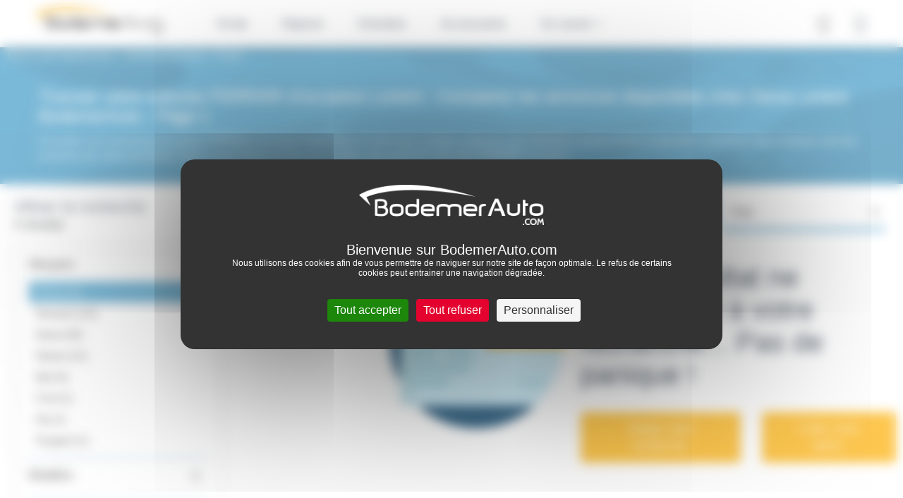

--- FILE ---
content_type: text/html; charset=UTF-8
request_url: https://dacia-lorient.bodemerauto.com/voitures-occasions/ferrari
body_size: 11706
content:

<!DOCTYPE html>
<html lang="fr">
    <head>
        <meta charset="UTF-8">
        <meta name="viewport" content="width=device-width, initial-scale=1, shrink-to-fit=no">

        <title>Voitures FERRARI d’occasion à Lorient : Comparez les annonces disponibles chez Dacia Lorient BodemerAuto - Page 1
</title>
                    <meta name="description" content="Consultez nos 0 annonces de voiture FERRARI d'occasion pour acheter &agrave; petit prix un v&eacute;hicule r&eacute;vis&eacute; en parfait &eacute;tat et b&eacute;n&eacute;ficier de nombreux services de notre concessionnaire auto certifi&eacute;, sp&eacute;cialiste de la vente de v&eacute;hicules FERRARI d'occasion &agrave; Lorient. - Page 1
" />
<meta name="keywords" />

                        
        
                

        
            <script>
        window.dataLayer = window.dataLayer || [];
        window.dataLayer.push({
            "type": "catalogue_view",
            "category": {
                "brand": "Ferrari",                                                                                                                                            }
        });
    </script>

        <!-- Google Tag Manager -->
        <script>(function(w,d,s,l,i){w[l]=w[l]||[];w[l].push({'gtm.start':
                    new Date().getTime(),event:'gtm.js'});var f=d.getElementsByTagName(s)[0],
                j=d.createElement(s),dl=l!='dataLayer'?'&l='+l:'';j.async=true;j.src=
                'https://www.googletagmanager.com/gtm.js?id='+i+dl;f.parentNode.insertBefore(j,f);
            })(window,document,'script','dataLayer','GTM-M4JJ543');</script>
        <!-- End Google Tag Manager -->


                    <link rel="stylesheet" href="/build/defaultConfig/app_default.css">
        
            <link rel="stylesheet" href="/build/defaultConfig/index-vehicle.css">

                
                    <link rel="icon" sizes="36x36" href="/build/images/favicons/dacia/Dacia_36x36.jpg" />
            <link rel="icon" sizes="48x48" href="/build/images/favicons/dacia/Dacia_48x48.jpg" />
            <link rel="icon" sizes="57x57" href="/build/images/favicons/dacia/Dacia_57x57.jpg" />
            <link rel="icon" sizes="60x60" href="/build/images/favicons/dacia/Dacia_60x60.jpg" />
            <link rel="icon" sizes="72x72" href="/build/images/favicons/dacia/Dacia_72x72.jpg" />
            <link rel="icon" type="image/jpg" href="/build/images/favicons/dacia/Dacia_76x76.jpg" sizes="76x76" />
            <link rel="icon" type="image/jpg" href="/build/images/favicons/dacia/Dacia_96x96.jpg" sizes="96x96" />
            <link rel="icon" type="image/jpg" href="/build/images/favicons/dacia/Dacia_114x114.jpg" sizes="114x114" />
            <link rel="icon" type="image/jpg" href="/build/images/favicons/dacia/Dacia_120x120.jpg" sizes="120x120" />
            <link rel="icon" type="image/jpg" href="/build/images/favicons/dacia/Dacia_144x144.jpg" sizes="144x144" />
            <link rel="icon" type="image/jpg" href="/build/images/favicons/dacia/Dacia_152x152.jpg" sizes="152x152" />
            <link rel="icon" type="image/jpg" href="/build/images/favicons/dacia/Dacia_180x180.jpg" sizes="180x180" />
            <link rel="icon" type="image/jpg" href="/build/images/favicons/dacia/Dacia_192x192.jpg" sizes="192x192" />
            <link rel="shortcut icon" href="/build/images/favicons/dacia/Dacia_192x192.ico">
        
        <link rel="preload" href="/build/defaultConfig/fonts/roboto-bold-webfont.woff2" as="font" crossorigin="anonymous" />
        <link rel="preload" href="/build/defaultConfig/fonts/roboto-bold-webfont.woff" as="font" crossorigin="anonymous" />
        <link rel="preload" href="/build/defaultConfig/fonts/roboto-light-webfont.woff2" as="font" crossorigin="anonymous" />
        <link rel="preload" href="/build/defaultConfig/fonts/roboto-light-webfont.woff" as="font" crossorigin="anonymous" />
        <link rel="preload" href="/build/defaultConfig/fonts/roboto-regular-webfont.woff2" as="font" crossorigin="anonymous" />
        <link rel="preload" href="/build/defaultConfig/fonts/roboto-regular-webfont.woff" as="font" crossorigin="anonymous" />
        <link rel="preload" href="/build/defaultConfig/fonts/ubuntu-bold-webfont.woff2" as="font" crossorigin="anonymous" />
        <link rel="preload" href="/build/defaultConfig/fonts/ubuntu-bold-webfont.woff" as="font" crossorigin="anonymous" />
        <!-- TrustBox script -->
        <script type="text/javascript" src="//widget.trustpilot.com/bootstrap/v5/tp.widget.bootstrap.min.js" async></script>
        <!-- End TrustBox script -->
        <script type="text/javascript" src="https://tarteaucitron.io/load.js?domain=bodemerauto.com&uuid=1e71e25d3802f9b70172e03caca0830c76198dd3"></script>

        <script type="text/javascript">
          tarteaucitron.services.hct = {
            "key": "hct",
            "type": "other",
            "name": "HCT",
            "needConsent": true,
            "readmoreLink": "https://net-helium.fr/hct-informations-sur-le-service",
            "uri": "https://net-helium.fr/hct-informations-sur-le-service",
            "cookies": [],
            "js": function () {
              "use strict";
              window.dataLayer = window.dataLayer || [];
              window.dataLayer.push({ 'gtm.start': new Date().getTime(), event: 'gtm.js' });
              tarteaucitron.addScript('https://www.googletagmanager.com/gtm.js?id=GTM-W4GH7PF');
            },
            "fallback": function () {
              "use strict";
              window.dataLayer = window.dataLayer || [];
              window.dataLayer.push({ 'gtm.start': new Date().getTime(), event: 'gtm.js' });
              tarteaucitron.addScript('https://www.googletagmanager.com/gtm.js?id=GTM-W4GH7PF');
            }
          };
          window.addEventListener('tac.root_available', function() {
            var rootElt = document.getElementById("tarteaucitronRoot");
            rootElt.addEventListener('click', function(e) {
              window.dataLayer = window.dataLayer || [];
              window.dataLayer.push({ 'event': 'consent' });
            });
          });
          (tarteaucitron.job = tarteaucitron.job || []).push('hct');

        </script>
        <!-- Facebook Pixel Code -->
        <script>
        !function(f,b,e,v,n,t,s)
        {if(f.fbq)return;n=f.fbq=function(){n.callMethod?
        n.callMethod.apply(n,arguments):n.queue.push(arguments)};
        if(!f._fbq)f._fbq=n;n.push=n;n.loaded=!0;n.version='2.0';
        n.queue=[];t=b.createElement(e);t.async=!0;
        t.src=v;s=b.getElementsByTagName(e)[0];
        s.parentNode.insertBefore(t,s)}(window,document,'script',
        'https://connect.facebook.net/en_US/fbevents.js');
        fbq('init', '846633575412761');
        fbq('track', 'PageView');
        </script>
        <noscript>
        <img height="1" width="1"
        src="https://www.facebook.com/tr?id=846633575412761&ev=PageView
        &noscript=1"/>
        </noscript>
        <!-- End Facebook Pixel Code -->
    </head>
    <body id="body">
        <!-- Google Tag Manager (noscript) -->
        <noscript><iframe src="https://www.googletagmanager.com/ns.html?id=GTM-M4JJ543"
                          height="0" width="0" style="display:none;visibility:hidden"></iframe></noscript>
        <!-- End Google Tag Manager (noscript) -->


        
            
    
                        <header id="header" class="header">
    <nav class="navbar navbar-expand-xl fixed-top">

        <button class="navbar-toggler" id="navbarToggler" type="button" data-toggle="collapse" data-target="#navbarCollapse" aria-controls="navbarCollapse" aria-expanded="false" aria-label="Toggle navigation">
            <div id="nav-icon">
                <span></span>
                <span></span>
                <span></span>
                <span></span>
            </div>
        </button>
        <div>
            <a class="navbar-brand" href="/" title="Accueil Bodemer Auto">
                <img src="/build/images/logos/logo-bodemer-header.png" alt="Bodemer Auto" class="img-fluid lazyload" width="182" />
            </a>
        </div>

                
        <a href="tel:0297876767" class="btn btn-primary d-block d-xl-none header-phone-mobile" id="btnHeaderPhoneMobile"><i class="icon-phone"></i></a>

        <div class="collapse navbar-collapse" id="navbarCollapse" >
            

    
    <ul class="navbar-nav">
        <li class="nav-item dropdown has-megamenu">
            <a class="nav-link dropdown-toggle hide-on-click-mobile link-active-for-desktop" href="/voitures-occasions" data-toggle="dropdown" data-custom-expanded="false">Achat</a>
            <div class="dropdown-menu megamenu">
                <div class="megamenu__container">
                    <div class="row">
                        <div class="col-xs-12 col-xl-3">
                            <div class="accordion" id="accordionMakers">
                                <div class="card">
                                    <div class="card-header" id="headingOne">
                                        <div class="mb-0 pl-0">
                                            <button class="btn btn-link btn-block text-left megamenu__achat__accordion__heading" type="button" data-toggle="collapse" data-target="#collapseOne" aria-expanded="false" aria-controls="collapseOne">Par marques</button>
                                        </div>
                                    </div>

                                    <div id="collapseOne" class="collapse" aria-labelledby="headingOne" data-parent="#accordionMakers">
                                        <div class="card-body megamenu__achat__accordion__body">
                                            <ul class="list-unstyled megamenu__achat__accordion__ul">
                                                                                                                                                                        <li class="megamenu__achat__accordion__li">
                                                                <a href="/voitures-occasions/dacia"
                                                                   class=""
                                                                   title="achat Dacia occasion">
                                                                    Dacia
                                                                </a>
                                                            </li>
                                                                                                                                                                                                                                <li class="megamenu__achat__accordion__li">
                                                                <a href="/voitures-occasions/renault"
                                                                   class=""
                                                                   title="achat Renault occasion">
                                                                    Renault
                                                                </a>
                                                            </li>
                                                                                                                                                                                                                                <li class="megamenu__achat__accordion__li">
                                                                <a href="/voitures-occasions/nissan"
                                                                   class=""
                                                                   title="achat Nissan occasion">
                                                                    Nissan
                                                                </a>
                                                            </li>
                                                                                                                                                                                                                                <li class="megamenu__achat__accordion__li">
                                                                <a href="/voitures-occasions/byd"
                                                                   class=""
                                                                   title="achat Byd occasion">
                                                                    Byd
                                                                </a>
                                                            </li>
                                                                                                                                                                                                                                <li class="megamenu__achat__accordion__li">
                                                                <a href="/voitures-occasions/peugeot"
                                                                   class=""
                                                                   title="achat Peugeot occasion">
                                                                    Peugeot
                                                                </a>
                                                            </li>
                                                                                                                                                                                                                                <li class="megamenu__achat__accordion__li">
                                                                <a href="/voitures-occasions/citroen"
                                                                   class=""
                                                                   title="achat Citroën occasion">
                                                                    Citroën
                                                                </a>
                                                            </li>
                                                                                                                                                                                                                                <li class="megamenu__achat__accordion__li">
                                                                <a href="/voitures-occasions/bmw"
                                                                   class=""
                                                                   title="achat Bmw occasion">
                                                                    Bmw
                                                                </a>
                                                            </li>
                                                                                                                                                                                                                                <li class="megamenu__achat__accordion__li">
                                                                <a href="/voitures-occasions/volkswagen"
                                                                   class=""
                                                                   title="achat Volkswagen occasion">
                                                                    Volkswagen
                                                                </a>
                                                            </li>
                                                                                                                                                                                                                                <li class="megamenu__achat__accordion__li">
                                                                <a href="/voitures-occasions/mercedes"
                                                                   class=""
                                                                   title="achat Mercedes occasion">
                                                                    Mercedes
                                                                </a>
                                                            </li>
                                                                                                                                                                                                                                                                                                                                                                                                                                                                                                                                                                                                                                                                                                                                                                                                                                                                                                                                                                                                                                                                                                                                                                                                                                                                                                                                                                                                                                                                                                                                                                                                                                                                                                                                                                                                                                                                                                                                                                                                                                                                                                                                                                                                                                                                                                                                                                                                                                                                                                                                                                                                                                                                                                                                                                                                                                                                                                                                                                                                                                                                                                                                                                                                <li class="megamenu__achat__accordion__li">
                                                    <a href="https://www.bodemerauto.com/voitures-occasions"
                                                       class="d-lg-none d-md-none"
                                                       style="color: #51a3cc"
                                                       title="voiture occasion occasion">
                                                        Voir plus...
                                                    </a>
                                                </li>
                                            </ul>
                                            <a href="/voitures-occasions" class="megamenu__achat__all-btn btn btn-primary btn-primary-small megamenu__achat__list__blue">Toutes les marques</a>
                                        </div>
                                    </div>
                                </div>
                            </div>
                        </div>
                                                <div class="col-xs-12 col-xl-3">
                            <div class="accordion" id="accordionModels">
                                <div class="card">
                                    <div class="card-header" id="headingTwo">
                                        <div class="mb-0 pl-0">
                                            <button class="btn btn-link btn-block text-left megamenu__achat__accordion__heading" type="button" data-toggle="collapse" data-target="#collapsetwo" aria-expanded="false" aria-controls="collapsetwo">Modèles populaires</button>
                                        </div>
                                    </div>
                                    <div id="collapsetwo" class="collapse" aria-labelledby="headingTwo" data-parent="#accordionModels">
                                        <div class="card-body megamenu__achat__accordion__body">
                                            <ul class="list-unstyled megamenu__achat__accordion__ul">
                                                                                                                                                            <li class="megamenu__achat__accordion__li">
                                                            <a href="/voitures-occasions/dacia/sandero"
                                                               class=""
                                                               title="achat Dacia Sandero occasion">
                                                                Sandero
                                                            </a>
                                                        </li>
                                                                                                                                                                                                                <li class="megamenu__achat__accordion__li">
                                                            <a href="/voitures-occasions/dacia/duster"
                                                               class=""
                                                               title="achat Dacia Duster occasion">
                                                                Duster
                                                            </a>
                                                        </li>
                                                                                                                                                                                                                <li class="megamenu__achat__accordion__li">
                                                            <a href="/voitures-occasions/dacia/jogger"
                                                               class=""
                                                               title="achat Dacia Jogger occasion">
                                                                Jogger
                                                            </a>
                                                        </li>
                                                                                                                                                                                                                <li class="megamenu__achat__accordion__li">
                                                            <a href="/voitures-occasions/dacia/spring"
                                                               class=""
                                                               title="achat Dacia Spring occasion">
                                                                Spring
                                                            </a>
                                                        </li>
                                                                                                                                                                                                                <li class="megamenu__achat__accordion__li">
                                                            <a href="/voitures-occasions/dacia/bigster"
                                                               class=""
                                                               title="achat Dacia Bigster occasion">
                                                                Bigster
                                                            </a>
                                                        </li>
                                                                                                                                                                                                                <li class="megamenu__achat__accordion__li">
                                                            <a href="/voitures-occasions/dacia/lodgy"
                                                               class=""
                                                               title="achat Dacia Lodgy occasion">
                                                                Lodgy
                                                            </a>
                                                        </li>
                                                                                                                                                    <li class="megamenu__achat__accordion__li">
                                                    <a href="https://www.bodemerauto.com/voitures-occasions"
                                                       class="d-lg-none d-md-none"
                                                       style="color: #51a3cc"
                                                       title="voiture occasion occasion">
                                                        Voir plus...
                                                    </a>
                                                </li>
                                            </ul>
                                            <div class="overlay"></div>
                                        </div>
                                    </div>
                                </div>
                            </div>
                        </div>
                                                <div class="col-xs-12 col-xl-3">
                            <div class="accordion" id="accordionModels">
                                <div class="card">
                                    <div class="card-header" id="headingThree">
                                        <div class="mb-0 pl-0">
                                            <button class="btn btn-link btn-block text-left megamenu__achat__accordion__heading" type="button" data-toggle="collapse" data-target="#collapseThree" aria-expanded="false" aria-controls="collapseThree">Catégories</button>
                                        </div>
                                    </div>

                                    <div id="collapseThree" class="collapse" aria-labelledby="headingThree" data-parent="#accordionModels">
                                        <div class="card-body megamenu__achat__accordion__body">
                                            <ul class="list-unstyled megamenu__achat__accordion__ul">
                                                <li class="megamenu__achat__accordion__li">
                                                    <a class="" title="Acheter une voiture citadine d'occasion" href="/voitures-occasions/type-citadine">Citadine</a>
                                                </li>
                                                <li class="megamenu__achat__accordion__li">
                                                    <a class="" title="Acheter une voiture break d'occasion" href="/voitures-occasions/type-break">Break</a>
                                                </li>
                                                <li class="megamenu__achat__accordion__li">
                                                    <a class="" title="Acheter une voiture hybride d'occasion" href="/voitures-occasions/energie-hybride">Hybride</a>
                                                </li>
                                                <li class="megamenu__achat__accordion__li">
                                                    <a class="" title="Acheter une voiture routière d'occasion" href="/voitures-occasions/type-routiere">Routière</a>
                                                </li>
                                                <li class="megamenu__achat__accordion__li">
                                                    <a class="" title="Acheter une voiture de sport d'occasion" href="/voitures-occasions/type-sport-cabriolet">Sport - Cabriolet</a>
                                                </li>
                                                <li class="megamenu__achat__accordion__li">
                                                    <a class="" title="Acheter une voiture berline compacte d'occasion" href="/voitures-occasions/type-berline-compacte">Berline compacte</a>
                                                </li>
                                                <li class="megamenu__achat__accordion__li">
                                                    <a class="" title="Acheter une voiture électrique d'occasion" href="/voitures-occasions/energie-electrique">Électrique</a>
                                                </li>
                                                <li class="megamenu__achat__accordion__li">
                                                    <a class="" title="Acheter une voiture monospace d'occasion" href="/voitures-occasions/type-monospace">Monospace</a>
                                                </li>
                                                <li class="megamenu__achat__accordion__li">
                                                    <a class="" title="Acheter une voiture suv d'occasion" href="/voitures-occasions/type-suv-4x4">SUV / 4x4</a>

                                                <li class="megamenu__achat__accordion__li">
                                                    <a class="" title="Acheter une voiture utilitaire d'occasion" href="/voitures-occasions/type-utilitaire">Utilitaire</a>
                                                </li>
                                            </ul>
                                        </div>
                                        <div class="overlay"></div>
                                    </div>
                                </div>
                            </div>
                        </div>
                        <div class="col-xs-12 col-xl-3">
                            <div class="accordion" id="accordionSelection">
                                <div class="card">
                                    <div class="card-header" id="headingFour">
                                        <div class="mb-0 pl-0">
                                            <button class="btn btn-link btn-block text-left megamenu__achat__accordion__heading" type="button" data-toggle="collapse" data-target="#collapseFour" aria-expanded="false" aria-controls="collapseFour">Sélection</button>
                                        </div>
                                    </div>

                                    <div id="collapseFour" class="collapse" aria-labelledby="headingFour" data-parent="#accordionSelection">
                                        <div class="card-body megamenu__achat__accordion__body">
                                            <ul class="list-unstyled megamenu__achat__accordion__ul megamenu__selection__accordion__ul">
                                                <li class="megamenu__achat__accordion__li">
                                                    <a class="" title="Acheter une voiture d'occasion baisse de prix" href="//www.bodemerauto.com/voitures-occasions-prix-en-baisse">
                                                        Prix en baisse
                                                    </a>
                                                </li>
                                                <li class="megamenu__achat__accordion__li">
                                                    <a title="Acheter une voiture occasion avec boite automatique"
                                                        class="" href="/voitures-occasions/boite-automatique">
                                                        Boite automatique
                                                    </a>
                                                </li>
                                                <li class="megamenu__achat__accordion__li">
                                                    <a title="Acheter une voiture d'occasion pas chère"
                                                        class="" href="/selection-petits-prix">
                                                        Occasions -10 000€
                                                    </a>
                                                </li>
                                                <li class="megamenu__achat__accordion__li">
                                                    <a class="" title="Acheter une voiture d'occasion en promotion" href="/voitures-occasions-en-promotion"><strong>€</strong> Promotions</a>
                                                </li>
                                                <li class="megamenu__achat__accordion__li">
                                                    <a class="" title="Offres spéciales véhicules d'occasion" href="/offres-speciales-bodemerauto"> Offres spéciales</a>
                                                </li>
                                                <li class="megamenu__achat__accordion__li">
                                                    <a class="" title="Acheter une voiture de direction d'occasion" href="/vehicule-direction">Voitures de direction</a>
                                                </li>
                                                <li class="megamenu__achat__accordion__li">
                                                    <a class="" title="Acheter un véhicule neuf" href="/voitures-neuves/">Voitures neuves</a>
                                                </li>
                                                <li class="megamenu__achat__accordion__li">
                                                    <a class="" title="Acheter une voiture d'occasion sport premium" href="/voitures-occasions-premium">Occasions Premium</a>
                                                </li>
                                            </ul>
                                        </div>
                                    </div>
                                </div>
                            </div>
                        </div>
                    </div>
                </div>
                <div class="flex-center megamenu__achat__bottom__find__vehicle">
                    <div>
                        <div class="d-inline megamenu__title">Découvrez notre stock complet de véhicules</div>
                            <a href="/recherche" class="btn btn-primary">Trouver ma voiture</a>
                    </div>
                </div>
            </div> <!-- dropdown-mega-menu.// -->
            <div class="overlay"></div>
        </li>


                <li class="nav-item">
            <a class="nav-link hide-on-click-mobile" title="Reprise de votre voiture" href="/reprise-voiture/">Reprise</a>
        </li>

                <li class="nav-item dropdown has-megamenu">
            <a class="nav-link dropdown-toggle hide-on-click-mobile" href="#" data-toggle="dropdown" data-custom-expanded="false">Entretien</a>
            <div class="dropdown-menu megamenu megamenu--small">
                <div class="megamenu__container megamenu__container--small">
                    <div class="container megamenu__inner">
                        <div class="row">
                            <div class="col-xs-12 col-xl-4">

                                <div class="accordion" id="accordionRdv">
                                    <div class="card">
                                        <div class="card-header" id="headingSix">
                                            <div class="mb-0 pl-0">
                                                <button class="btn btn-link btn-block text-left megamenu__achat__accordion__heading no-bg" type="button" data-toggle="collapse" data-target="#collapsesix" aria-expanded="true" aria-controls="collapsesix">Prendre rendez-vous</button>
                                            </div>
                                        </div>

                                        <div id="collapsesix" class="collapse show" aria-labelledby="headingSix" data-parent="#accordionRdv">
                                            <div class="card-body megamenu__achat__accordion__body">
                                                <p class="megamenu__achat__accordion__body__text">Prenez rendez-vous pour votre entretien dans l'un des 38 ateliers BodemerAuto</p>
                                                <a href="/entretiens-reparations/rdv" class="btn btn-primary btn-primary-small">Rendez-vous en ligne</a>
                                                                                                    <a href="tel:02&nbsp;97&nbsp;87&nbsp;67&nbsp;67" class="megamenu__entretien__mobile-phone d-flex d-xl-none"><i class="icon-phone"></i>02&nbsp;97&nbsp;87&nbsp;67&nbsp;67</a>
                                                                                            </div>
                                        </div>
                                    </div>
                                </div>
                            </div>
                            <div class="col-xs-12 col-xl-4">
                                <div class="accordion" id="accordionOffer">
                                    <div class="card">
                                        <div class="card-header" id="headingSeven">
                                            <div class="mb-0 pl-0">
                                                <button class="btn btn-link btn-block text-left megamenu__achat__accordion__heading no-bg" type="button" data-toggle="collapse" data-target="#collapseSeven" aria-expanded="true" aria-controls="collapseSeven">Offres entretien</button>
                                            </div>
                                        </div>
                                        <div id="collapseSeven" class="collapse show" aria-labelledby="headingSeven" data-parent="#accordionOffer">
                                            <div class="card-body megamenu__achat__accordion__body">
                                                <p class="megamenu__achat__accordion__body__text">Profitez d’offres spéciales et de remises commerciales en Atelier BodemerAuto pour l’entretien et la réparation de votre voiture !</p>
                                                <a href="/offres-speciales-bodemerauto/service-apres-vente" class="megamenu__achat__accordion__body__link"><strong>Voir toutes les offres</strong></a>
                                            </div>
                                        </div>
                                    </div>
                                </div>
                            </div>
                            <div class="col-xs-12 col-xl-4">
                                <div class="accordion" id="accordionEntretien">
                                    <div class="card">
                                        <div class="card-header" id="headingEight">
                                            <div class="mb-0 pl-0">
                                                <button class="btn btn-link btn-block text-left megamenu__achat__accordion__heading no-bg" type="button" data-toggle="collapse" data-target="#collapseHeight" aria-expanded="true" aria-controls="collapseHeight">Conseils d’entretien</button>
                                            </div>
                                        </div>
                                        <div id="collapseHeight" class="collapse show" aria-labelledby="headingEight" data-parent="#accordionEntretien">
                                            <div class="card-body megamenu__achat__accordion__body">
                                                <p class="megamenu__achat__accordion__body__text">Usure des freins, période de révision, changement de pneus... découvrez nos conseils entretien pour votre voiture !</p>
                                                <a href="//www.bodemerauto.com/entretiens-reparations/conseils" class="megamenu__achat__accordion__body__link"><strong>Voir tous les conseils</strong></a>
                                            </div>
                                        </div>
                                    </div>
                                </div>
                            </div>
                        </div>
                    </div>
                </div>
                <div class="flex-center megamenu__achat__bottom d-none d-xl-flex">
                                            Vous souhaitez prendre rendez-vous en atelier ? Contactez-nous au <span class="icon-phone"></span> <a href="tel:02&nbsp;97&nbsp;70&nbsp;36&nbsp;84" class="megamenu__achat__bottom__phone">02&nbsp;97&nbsp;70&nbsp;36&nbsp;84</a>
                                    </div>
            </div> <!-- dropdown-mega-menu.// -->
            <div class="overlay"></div>
        </li>

        <li class="nav-item">
            <a class="nav-link hide-on-click-mobile" href="//boutique.bodemerauto.com" target="_blank"> Accessoires </a>
        </li>

                <li class="nav-item dropdown has-megamenu">
            <a class="nav-link dropdown-toggle hide-on-click-mobile" href="#" data-toggle="dropdown" data-custom-expanded="false">En savoir +</a>
            <div class="dropdown-menu megamenu megamenu--small">
                <div class="megamenu__container megamenu__container--small megamenu__container--xs">
                    <div class="container megamenu__inner">
                        <div class="row">
                            <div class="col-xs-12 col-xl-6">

                            <div class="accordion" id="accordionGroup">
                                <div class="card">
                                    <div class="card-header" id="headingNine">
                                        <div class="mb-0 pl-0">
                                            <button class="btn btn-link btn-block text-left megamenu__achat__accordion__heading no-bg" type="button" data-toggle="collapse" data-target="#collapseNine" aria-expanded="false" aria-controls="collapseNine">Le groupe BodemerAuto</button>
                                        </div>
                                    </div>
                                    <div id="collapseNine" class="collapse show" aria-labelledby="headingNine" data-parent="#accordionGroup">
                                        <div class="card-body megamenu__achat__accordion__body">
                                            <ul class="list-unstyled megamenu__achat__accordion__ul megamenu__achat__accordion__ul--about">
                                                <li class="megamenu__achat__accordion__li">
                                                    <a class="" href="//www.bodemerauto.com/qui-est-bodemerauto">Qui sommes-nous ?</a>
                                                </li>
                                                <li class="megamenu__achat__accordion__li">
                                                    <a class="" href="//www.bodemerauto.com/nos-engagements">Nos engagements</a>
                                                </li>
                                                <li class="megamenu__achat__accordion__li">
                                                    <a class="" href="//www.bodemerauto.com/trouvez-un-garage">Carte des concessions</a>
                                                </li>
                                                <li class="megamenu__achat__accordion__li">
                                                    <a class="" href="/blog">Actualités</a>
                                                </li>
                                                <li class="megamenu__achat__accordion__li">
                                                    <a class="" href="/avis-clients">Avis client </a>
                                                </li>
                                                <li class="megamenu__achat__accordion__li">
                                                    <a class="" href="//www.bodemerauto.com/offres-d-emploi">Recrutement</a>
                                                </li>
                                            </ul>
                                        </div>
                                    </div>
                                </div>
                            </div>
                        </div>
                        <div class="col-xs-12 col-xl-6">
                            <div class="accordion" id="accordionService">
                                <div class="card">
                                    <div class="card-header" id="headingTen">
                                        <div class="mb-0 pl-0">
                                            <button class="btn btn-link btn-block text-left megamenu__achat__accordion__heading no-bg" type="button" data-toggle="collapse" data-target="#collapseTen" aria-expanded="false" aria-controls="collapseTen">Nos services</button>
                                        </div>
                                    </div>
                                    <div id="collapseTen" class="collapse show" aria-labelledby="headingTen" data-parent="#accordionService">
                                        <div class="card-body megamenu__achat__accordion__body">
                                            <ul class="list-unstyled megamenu__achat__accordion__ul megamenu__achat__accordion__ul--about pb-5">
                                                <li class="megamenu__achat__accordion__li">
                                                    <a class="" href="//www.bodemerauto.com/financer-garantir">Financement automobile</a>
                                                </li>
                                                <li class="megamenu__achat__accordion__li">
                                                    <a class="" href="//www.bodemerauto.com/financer-garantir/extension-de-garantie">Extension de garantie</a>
                                                </li>
                                                <li class="megamenu__achat__accordion__li">
                                                    <a class="" href="//www.bodemerauto.com/achat-en-ligne">Acheter en ligne</a>
                                                </li>
                                                <li class="megamenu__achat__accordion__li">
                                                    <a class="" href="//www.bodemerauto.com/satisfait-rembourse">Satisfait ou remboursé</a>
                                                </li>
                                                <li class="megamenu__achat__accordion__li">
                                                    <a class="" href="//www.bodemerauto.com/livraison-a-domicile">Livraison à domicile</a>
                                                </li>
                                                <li class="megamenu__achat__accordion__li">
                                                    <a class="" href="//www.bodemerauto.com/faq">FAQ</a>
                                                </li>
                                            </ul>
                                        </div>
                                    </div>
                                </div>
                            </div>
                        </div>
                    </div>
                </div>

                </div>
            </div> <!-- dropdown-mega-menu.// -->
            <div class="overlay"></div>
        </li>
    </ul>
            <div id="headerAlgoliaApp" class="header-algoliaApp">
    
    <button id="btnHeaderAlgoliaApp" class="btn btn-header-algoliaApp"><i class="icon-search"></i></button>
    <div id="algoliaAppHeader"></div>
    
</div>
<script type="application/javascript">
    window.search_route = "/recherche";
</script>

                            <div id="btnMonCompte" class="header-mon-compte">
                    <button class="btn" title="" id="open-modal-login">
                        <i class="icon-profile"></i>
                    </button>
                </div>
                        <div id="btnHeaderPhone" class="header-phone">
                <div class="header-phone__content">
                    <div class="btn-phone-call">
                        <a href="tel:0297876767" class="btn-phone-call-phone">02&nbsp;97&nbsp;87&nbsp;67&nbsp;67</a>
                        <small>Prix d'un appel local</small>
                    </div>
                </div>
            </div>
        </div>

        <div class="overlay-mobile" id="overlayMobile"></div>
    </nav>
</header>

    <div class="modal fade"
     id="modalConnexion"
     tabindex="-1"
     role="dialog"
     aria-labelledby="labelmodalConnexion"
     aria-hidden="true">
    <div class="modal_dialog modal-dialog modal-dialog-centered modal-connexion" role="document">
        <div class="modal-content modalConnexion">
            <div class="modal-header modal_header">
                <span class="modal-title modal_title" id="labelmodalConnexion">Connexion à mon compte</span>
                <button type="button" class="close" data-dismiss="modal" aria-label="Close">
                    <span aria-hidden="true">&times;</span>
                </button>
            </div>
            <div class="modal-body modal_body">
                <form action="/espace-client/login_check"
      method="post" id="form-login-ajax"
      class="py-3 needs-validation form-control-is-invalid form-login-page" novalidate>

    <div>
        <div id="form-login-error"></div>
        <div class="mb-10">
            <input type="text" id="_username" name="_username" required="required"
                   autocomplete="username" class="form-input form-control form-control" spellcheck="false" autocapitalize="off" placeholder="Adresse email *" />
            <div class="form-error" id="ajax-login_username"></div>
        </div>
        <div class="form-group mb-4">
            <input type="password" id="_password" name="_password" required="required"
                   autocomplete="current-password" class="form-input form-password form-control" placeholder="Mot de passe *" />
            <div class="form-error" id="ajax-login_password"></div>
        </div>

        <div class="d-flex">
            <div class="mention-obligatoire">*champs obligatoires</div>
            <div class="ml-auto">
                <a href="/mot-de-passe-perdu" class="link_text">Mot de passe oublié ?</a>
            </div>
        </div>

        <div class="d-flex justify-content-between flex-column flex-sm-row mt-10">
            <input type="submit" id="_submit-login"
                   name="_submit" value="Connexion"
                   class="btn btn-connexion btn-login mt-10 disabled"
            />

                            <a href="https://www.bodemerauto.com/espace-client/login/facebook"
                   class="btn btn-connexion btn-facebook mt-10">
                    <img src="/./build/images/logos/logo-facebook.svg" width="20px"> Connexion
                </a>
                <a href="https://www.bodemerauto.com/espace-client/login/google"
                    class="btn btn-connexion btn-google mt-10">
                    <img src="/./build/images/logos/logo-google.svg" width="20px"> Connexion
                </a>
                    </div>
    </div>
</form>
                <div class="text-center">
                    <span class="modal-subtitle-connection text-center mt-20 mb-20">Vous souhaitez créer un nouveau compte ? <span class="text-decoration-underline"></span><a href="https://boutique.bodemerauto.com/client/connexion"  title="">Créez un compte</a></span></span>
                </div>
            </div>
            <div class="modal-pub-footer text-center">
                <span>Pour l'E-Boutique Accessoires, <a href="https://boutique.bodemerauto.com/boutique/client/signup">c'est par ici</a></span>
            </div>
        </div>
    </div>
</div>

    <script>window.algolia = {"config":{"appId":"IY9JWHLWUB","searchonlyKey":"1f7bbced930a820e463acf180a802cee","indice":"prod_vehicles","searchParameters":{"hitsPerPage":39},"promotions":{"offres-renew-garantie-5-sur-5-1":"Garantie 5 sur 5 "}},"searchCriteria":{"maker":{"name":"Ferrari","slug":"ferrari"},"model":null,"type":{"name":""},"cond":{"name":"vo"},"year":null,"category":null,"energy":null,"gearbox":null,"doors":null,"seats":null,"mileage":null,"colorOutside":null,"pricing":{"price":null},"funding":null,"mainAgency":null,"promotionsType":null,"listTypeSlug":"voitures-occasions","city":"Lorient","isEligibleConversionBonus":null,"isPriorityDisplay":null,"modelFamily":null,"withPromotion":null,"isInMerchantList":null,"isFallingPrice":null,"listTypeName":"V\u00e9hicules d'occasion","filters":"mainAgency.id:133<score=73> OR mainAgency.id:70<score=72> OR mainAgency.id:71<score=71> OR mainAgency.id:72<score=70> OR mainAgency.id:121<score=69> OR mainAgency.id:124<score=68> OR mainAgency.id:120<score=67> OR mainAgency.id:119<score=66> OR mainAgency.id:118<score=65> OR mainAgency.id:117<score=64> OR mainAgency.id:116<score=63> OR mainAgency.id:115<score=62> OR mainAgency.id:114<score=61> OR mainAgency.id:113<score=60> OR mainAgency.id:112<score=59> OR mainAgency.id:111<score=58> OR mainAgency.id:110<score=57> OR mainAgency.id:109<score=56> OR mainAgency.id:108<score=55> OR mainAgency.id:107<score=54> OR mainAgency.id:106<score=53> OR mainAgency.id:130<score=52> OR mainAgency.id:139<score=51> OR mainAgency.id:138<score=50> OR mainAgency.id:137<score=49> OR mainAgency.id:136<score=48> OR mainAgency.id:135<score=47> OR mainAgency.id:134<score=46> OR mainAgency.id:132<score=45> OR mainAgency.id:131<score=44> OR mainAgency.id:122<score=43> OR mainAgency.id:129<score=42> OR mainAgency.id:128<score=41> OR mainAgency.id:127<score=40> OR mainAgency.id:126<score=39> OR mainAgency.id:125<score=38> OR mainAgency.id:102<score=37> OR mainAgency.id:123<score=36> OR mainAgency.id:74<score=35> OR mainAgency.id:84<score=34> OR mainAgency.id:83<score=33> OR mainAgency.id:80<score=32> OR mainAgency.id:79<score=31> OR mainAgency.id:78<score=30> OR mainAgency.id:77<score=29> OR mainAgency.id:76<score=28> OR mainAgency.id:75<score=27> OR mainAgency.id:86<score=26> OR mainAgency.id:73<score=25> OR mainAgency.id:69<score=24> OR mainAgency.id:68<score=23> OR mainAgency.id:67<score=22> OR mainAgency.id:66<score=21> OR mainAgency.id:65<score=20> OR mainAgency.id:64<score=19> OR mainAgency.id:63<score=18> OR mainAgency.id:95<score=17> OR mainAgency.id:104<score=16> OR mainAgency.id:62<score=15> OR mainAgency.id:101<score=14> OR mainAgency.id:100<score=13> OR mainAgency.id:99<score=12> OR mainAgency.id:98<score=11> OR mainAgency.id:97<score=10> OR mainAgency.id:96<score=9> OR mainAgency.id:105<score=8> OR mainAgency.id:94<score=7> OR mainAgency.id:93<score=6> OR mainAgency.id:92<score=5> OR mainAgency.id:91<score=4> OR mainAgency.id:90<score=3> OR mainAgency.id:89<score=2> OR mainAgency.id:87<score=1>","departmentCode":null,"finishName":null}}</script>
    <script src="/build/algoliaConfig/algolia_header.js"></script>
            
        <section class="section-main-title__list">
            <ol id="wo-breadcrumbs" class="breadcrumb" itemscope itemtype="http://schema.org/BreadcrumbList"><li itemprop="itemListElement" itemscope itemtype="http://schema.org/ListItem"><a href="/" itemprop="item"><span itemprop="name">Dacia Lorient BodemerAuto</span></a><meta itemprop="position" content="1" /><span class='separator'>/</span></li><li itemprop="itemListElement" itemscope itemtype="http://schema.org/ListItem"><a href="/voitures-occasions" itemprop="item"><span itemprop="name">Véhicules d&#039;occasion</span></a><meta itemprop="position" content="2" /><span class='separator'>/</span></li><li itemprop="itemListElement" itemscope itemtype="http://schema.org/ListItem"><span itemprop="name">Ferrari</span><meta itemprop="position" content="3" /></li></ol>                    <div class="container--main-title__list-seo">
                <h1>Trouvez votre voitures FERRARI d’occasion Lorient : Comparez les annonces disponibles chez Dacia Lorient BodemerAuto - Page 1
</h1>
                                    <p class="section-main-title__list-seo">
                        Consultez nos 0 annonces de voiture FERRARI d'occasion disponibles à Lorient pour acheter à petit prix une FERRARI récente révisée et garantie et bénéficier des nombreux services proposés par notre concession Dacia Lorient BodemerAuto pour faciliter votre achat de véhicules FERRARI d'occasion.

                    </p>
                            </div>
            </section>

    
    <main class="cd-main-content">
        
    
<div class="list-vehicle">

    <!-- Moteur de recherche -->
    <div id="algoliaApp" class="algoliaApp"></div>
    <!-- /Moteur de recherche -->

    <!-- zone a droite titre, liste et pagination-->
    <div id="listVehicle" class="list-vehicle-right listVehicle-reduce">

        <div class="section-list-filters">
            <div>
                <!--bouton filtrer mobile (ouvre le moteur) -->
                <div>
                    <div id="stickyFlagElement"></div>
                    <span class="btn btn-primary list-filters_btn-open-motor" data-offset="0" id="mobileOpenMotor"><i class="icon-search"></i>Filtrer</span>

                </div>
                <!--/bouton filtrer mobile -->
            </div>
            <div class="section-list-filters__overflow">
                <!-- Moteur filtres courant -->
                <div id="algoliaCurrentFilters" class="list-filters__current"></div>
                <!-- /Moteur filtres courant -->
            </div>
            <div class="ml-auto d-flex section-list-filters__wrapper">
                <a href="/espace-client/alerte-email/creer" class="btn btn-secondary btn-email-alert mx-10">
                    <i class="icon-Icon-awesome-bell"></i>
                </a>
                <!-- /Trie serveur -->
                <!-- Trie serveur -->
                <div id="serverSortBy" class="list-filters_server-sort align-self-center">
                                                                                                                                                                                                                                                                                                                                                                                                                                            <div class="dropdown sort-by-dropdown">
                            <a class="btn-sort-by dropdown-toggle" type="button" id="sort-by-dropdown" data-toggle="dropdown"
                               aria-haspopup="true" aria-expanded="false">
                                <span>Trier</span>
                            </a>
                            <div class="dropdown-menu dropdown-menu-right"  aria-labelledby="sort-by-dropdown">
                                                                    <a class="qcd dropdown-item "
                                       data-qcd="L3ZvaXR1cmVzLW9jY2FzaW9ucy9mZXJyYXJpP3NvcnQ9di5wcmljZVB1YmxpYyZhbXA7ZGlyZWN0aW9uPWFzYyZhbXA7cGFnZT0x"
                                    >Prix croissant</a>
                                                                    <a class="qcd dropdown-item "
                                       data-qcd="L3ZvaXR1cmVzLW9jY2FzaW9ucy9mZXJyYXJpP3NvcnQ9di5wcmljZVB1YmxpYyZhbXA7ZGlyZWN0aW9uPWRlc2MmYW1wO3BhZ2U9MQ=="
                                    >Prix décroissant</a>
                                                                    <a class="qcd dropdown-item "
                                       data-qcd="L3ZvaXR1cmVzLW9jY2FzaW9ucy9mZXJyYXJpP3NvcnQ9di5jcmVhdGVkQXQmYW1wO2RpcmVjdGlvbj1kZXNjJmFtcDtwYWdlPTE="
                                    >Plus récents</a>
                                                                    <a class="qcd dropdown-item "
                                       data-qcd="L3ZvaXR1cmVzLW9jY2FzaW9ucy9mZXJyYXJpP3NvcnQ9di5jcmVhdGVkQXQmYW1wO2RpcmVjdGlvbj1hc2MmYW1wO3BhZ2U9MQ=="
                                    >Moins récents</a>
                                                                    <a class="qcd dropdown-item "
                                       data-qcd="L3ZvaXR1cmVzLW9jY2FzaW9ucy9mZXJyYXJpP3NvcnQ9di5taWxlYWdlJmFtcDtkaXJlY3Rpb249YXNjJmFtcDtwYWdlPTE="
                                    >Kilomètres croissant</a>
                                                                    <a class="qcd dropdown-item "
                                       data-qcd="L3ZvaXR1cmVzLW9jY2FzaW9ucy9mZXJyYXJpP3NvcnQ9di5taWxlYWdlJmFtcDtkaXJlY3Rpb249ZGVzYyZhbXA7cGFnZT0x"
                                    >Kilomètres décroissant</a>
                                                            </div>
                        </div>
                                    </div>
                <!-- /Trie serveur -->

                <!-- Trie algolia -->
                <div id="algoliaSortBy" class="d-none list-filters_algolia-sort align-self-center"></div>
                <!-- /Trie algolia -->
            </div>
        </div>
        <!-- Algolia Hits -->
        <div class="flex-center">
            
        </div>

        <div id="algoliaHits" class="d-none algoliaHits"></div>
        <!-- /Algolia Hits -->

        <!-- Server Hits -->
        <div id="serverHits">
                            <div class="container-fluid">
                                             <!-- App no results -->
                        <div class="row mt-30">
                            <div id="appNoResults" class="col-sm-6 text-center text-md-right">
                                <img alt="aucun résultat" src="/build/images/no-results.png" class="img-fluid lazyload" width="250" height="313"/>
                            </div>
                            <div class="col-sm-6">
                                <div class="d-block mx-auto pb-50">
                                    <h2>Aucun résultat ne correspond à votre recherche... Pas de panique !</h2>
                                    <div class="d-flex">
                                                                                <a href="/voitures-occasions" class="btn btn-primary mx-autor mr-5"><span class="btn-compare--listan__cta">Elargir votre recherche.</span></a>
                                        <a href="/espace-client/alerte-email/creer" class="btn btn-primary mx-auto"><span class="btn-compare--listan__cta mx-auto">Créer votre alerte.</span></a>
                                    </div>
                                </div>
                            </div>
                        </div>
                        <!-- /App no results -->
                                    </div>
                    </div>
        <!-- /Server Hits -->

        <!-- Algolia pagination -->
        <div id="algoliaPagination" class="d-none"></div>
        <!-- /Algolia pagination -->

                    </div>
</div>



<div class="list-seo-links">
    <div class="container">
                    <p class="section-main-title__list-seo d-block d-md-none">
                Consultez nos 0 annonces de voiture FERRARI d'occasion disponibles à Lorient pour acheter à petit prix une FERRARI récente révisée et garantie et bénéficier des nombreux services proposés par notre concession Dacia Lorient BodemerAuto pour faciliter votre achat de véhicules FERRARI d'occasion.

            </p>
        
        

        <h2 class="list-seo-links_title mb0 mt-5">Continuez la découverte des offres Ferrari occasion</h2>

    

    
<div class="list-seo-links_wrapper mt-20 mb-20">
    </div>





            <h3 class="list-seo-links_subtitle">Sélection rapide :</h3>        <div class="mt-1">
                            <div class="list-seo-links_wrapper mb-20 mb-md-0">
                                </div>
                            <div class="list-seo-links_wrapper mb-20 mb-md-0">
                                </div>
                    </div>
            <h3 class="list-seo-links_subtitle">Par catégories:</h3>        <div class="mt-1">
                            <div class="list-seo-links_wrapper mb-20 mb-md-0">
                                </div>
                            <div class="list-seo-links_wrapper mb-20 mb-md-0">
                                    <a title="Achat de véhicule parmi notre sélection spéciale &quot;Petits prix&quot; à Lorient" class="list-seo-links_item" href="https://dacia-lorient.bodemerauto.com/selection-petits-prix">Petits prix</a>
                                </div>
                    </div>
    





                                    <h3 class="list-seo-links_subtitle mt-50">Plus d'information sur la vente de voiture FERRARI d'occasion à Lorient
</h3>
            
                            <p class="list-seo-links_text">
                    Acheter une occasion FERRARI à Lorient avec BodemerAuto. Choisissez votre prochaine FERRARI d'occasion chez votre concessionaire Dacia Lorient BodemerAuto pour un achat d'occasion en toute confiance. 

Choisir votre FERRARI d’occasion adaptée à vos envies
Nos occasions récentes FERRARI en vente à à Lorient sont toutes contrôlées par l'équipe de notre concession pour vous permettre un achat en toute sérénité. Pour chacune de nos voitures FERRARI d'occasion, nous vous accompagnons pour vous permettre de faire le meilleur choix en fonction de vos besoins au quotidien et sur une solution de financement adaptée (crédit bail, LLD, LOA). Retrouvez l'ensemble de nos voitures d'occasion FERRARI à vendre à Lorient avec toutes les infos : équipements, options, finitions... et la possibilité de calculer votre financement ou estimer la valeur de <a href="/reprise-voiture/FERRARI">reprise de votre ancien véhicule FERRARI</a> ou autre marque. 

                </p>
                        </div>
</div>

    

    </main>

            <footer id="footer" class="footer">
    <div class="footer-primary">
        <div class="container">
            <div class="flex-center flex-column">
                <a href="//www.bodemerauto.com"><img src="/./build/images/logos/logo-bodemer-footer.png" alt="Bodemer Auto" class="img-fluid lazyload" /></a>
                <div class="footer__tagline">1er Distributeur Automobile de l’Ouest | 38 points de vente | 3 000 véhicules en stock | Livraison partout en France | Satisfait ou remboursé</div>
            </div>
            <div class="row">
                <div class="col-lg-4">
                    <div class="footer__links-rs-wrapper">
                        <div class="footer__links-rs-wrapper__title">Contactez-nous</div>
                        <div>
                            <a href="/contact/" class="btn btn-primary-small mr-4"><span class="icon-mail mr-3"></span>Mail</a>
                                                            <a href="tel:0297876767" class="btn btn-primary-small"><span class="icon-phone mr-3"></span>Téléphone</a>
                                                    </div>

                        <div class="footer__links-rs-wrapper__title"><a href="/avis-clients">Nos avis clients</a></div>

                        <div class="footer-container-link-trustpilot"><!-- TrustBox widget - Mini -->
                        <!-- End TrustBox widget -->

                        </div>
                    </div>
                </div>
                <div class="col-lg-8">
                    <div class="row row-md-3">
                        <div class="col-6 col-md-4">
                            <div class="footer-primary__title-link">Nous connaître</div>
                            <ul class="list-links">
                                <li><a href="//www.bodemerauto.com/qui-est-bodemerauto" class="">Groupe Bodemer</a></li>
                                <li><a href="//www.bodemerauto.com/trouvez-un-garage" class="">Réseau</a></li>
                                <li><a href="//www.bodemerauto.com/financer-garantir" class="">Financement</a></li>
                                <li><a href="//www.bodemerauto.com/offres-d-emploi" class="">Offres d'emploi</a></li>
                                <li><a href="//www.bodemerauto.com/faq" class="">FAQ</a></li>
                            </ul>
                        </div>
                        <div class="col-6 col-md-4">
                            <div class="footer-primary__title-link">Véhicules</div>
                            <ul class="list-links">
                                <li><a href="/selection-petits-prix" class="">Petits prix</a></li>
                                <li><a href="//www.bodemerauto.com/voitures-occasions/boite-automatique" class="">Boîte automatique</a></li>
                                <li><a href="/vehicule-direction" class="">Véhicules de direction</a></li>
                                <li><a href="//www.bodemerauto.com/voitures-neuves/" class="">Véhicules neufs</a></li>
                            </ul>
                        </div>
                        <div class="col-12 col-md-4">
                            <div class="footer-primary__title-link">Nos services</div>
                            <ul class="list-links">
                                <li><a href="//www.bodemerauto.com/satisfait-rembourse" class="">Satisfait ou remboursé</a></li>
                                <li><a href="/reprise-voiture/" class="">Reprise automobile</a></li>
                                <li><a href="//www.bodemerauto.com/livraison-a-domicile" class="">Livraison à domicile</a></li>
                                <li><a href="//www.bodemerauto.com/entretiens-reparations/conseils" class="">Entretien</a></li>
                                <li><a href="/agences-renault-en-vente" target="_blank" class="">Agences en vente</a></li>
                            </ul>
                        </div>
                    </div>
                </div>
            </div>
        </div>
    </div>
    <div class="footer__links px-5 px-sm-0">
        <div class="container p-0">
            <div class="row">
                <div class="col-sm-5">
                    <div class="footer__links__left">
                        <p class="text-left mb-0 d-inline-block footer__links__brand">© BodemerAuto 2026 - By <a href="https://www.francepronet.com/" target="_blank">Francepronet</a></p>
                        <ul class="list-no-style d-inline-block mb-0 ml-0 pl-0">
                                                            <li class="list-inline-item"><a href="https://www.facebook.com/BodemerAuto" class="btn-circle-social facebook" title="facebook">
                                        <img src="/build/images/logos/facebook.png" alt="" width="26">
                                    </a></li>
                                                                                        <li class="list-inline-item">
                                    <a href="https://www.youtube.com/channel/UCufVBfPgqb_SZ8i9o6ZTT2w" class="btn-circle-social youtube" title="youtube">
                                        <img src="/build/images/logos/youtube.svg" alt="" width="26">
                                    </a>
                                </li>
                                                                                        <li class="list-inline-item"><a href="https://www.instagram.com/bodemerauto/" class="btn-circle-social instagram" title="instagram">
                                        <img src="/build/images/logos/instagram.svg" alt="" width="26">
                                    </a>
                                </li>
                                                                                        <li class="list-inline-item"><a href="https://www.linkedin.com/company/9318027/" class="btn-circle-social linkedin" title="linkedin">
                                        <img src="/build/images/logos/linkedin.svg" alt="" width="26">

                                    </a></li>
                                                    </ul>
                    </div>
                </div>
                <div class="col-sm-7">
                    <ul class="footer__links-wrapper">
                        <li class="list-inline-item">
                            <a href="/centre-de-preferences" class="" title="">Centre de préférences</a>
                        </li>
                        <li class="list-inline-item">
                            <a href="/mentions-legales" class="" title="">Mentions légales</a>
                        </li>
                        <li class="list-inline-item">
                            <a href="" class="show-tarte-au-citron" title="">Cookies</a>
                        </li>
                        <li class="list-inline-item">
                            <a href="/politique-confidentialite" class="" title="">Politique de confidentialité</a>
                        </li>
                        <li class="list-inline-item">
                            <a href="/cgv" class="" title="">CGV</a>
                        </li>
                        <li class="list-inline-item">
                            <a  class="no-pointer-event" title="">Paiement sécurisé</a>
                        </li>
                        <!-- liens pictos  -->
                        <li class="list-inline-item list-inline-item--picto">
                            <img src="/build/images/footer/img_icon-paiment.png" class="ml-2 img-fluid lazyload" alt="...">
                        </li>
                    </ul>
                </div>
            </div>

        </div>

    </div>
</footer>
    
        <div class="modal"
     id="modal-funding"
     tabindex="-1"
     role="dialog"
     aria-labelledby="labelmodal-funding"
     aria-hidden="true">
    <div class="modal_dialog modal-dialog modal-dialog-centered modal-lg" role="document">
        <div class="modal-content modal-funding">
            <div class="modal-header modal_header">
                <span class="modal-title modal_title" id="labelmodal-funding">Mentions légales</span>
                <button type="button" class="close" data-dismiss="modal" aria-label="Close">
                    <span aria-hidden="true">&times;</span>
                </button>
            </div>
            <div class="modal-body modal_body">
                <div class="rci" style="border: 0 currentColor; clear: both; font-size: 130% !important; font-weight: bold !important; display: inline; position: relative;"><b>Un crédit vous engage et doit être remboursé. Vérifiez vos capacités de remboursement avant de vous engager.</b></div>
                <div id="modal-details" class="mt-5">
                    <div class="flex-center">
                        <div class="lds-ring"><div></div><div></div><div></div><div></div></div>
                    </div>
                </div>
                <div id="modal-legals"></div>
            </div>
        </div>
    </div>
</div>    <div class="modal fade"
     id="modal-favorite"
     tabindex="-1"
     role="dialog"
     aria-labelledby="labelmodal-favorite"
     aria-hidden="true">
    <div class="modal_dialog modal-dialog modal-dialog-centered  modal-connexion "role="document">
        <div class="modal-content modal-favorite">
            <div class="modal-header modal_header">
                <span class="modal-title modal_title" id="labelmodal-favorite">Favoris</span>
                <button type="button" class="close" data-dismiss="modal" aria-label="Close">
                    <span aria-hidden="true">&times;</span>
                </button>
            </div>
            <div class="modal-body modal_body"></div>
        </div>
    </div>
</div>    <div class="modal fade"
     id="vehicle_promo_modal"
     tabindex="-1"
     role="dialog"
     aria-labelledby="labelvehicle_promo_modal"
     aria-hidden="true">
    <div class="modal_dialog modal-dialog modal-dialog-centered modal-md"role="document">
        <div class="modal-content vehicle_promo_modal">
            <div class="modal-header modal_header">
                <span class="modal-title modal_title" id="labelvehicle_promo_modal">Conditions générales de vente</span>
                <button type="button" class="close" data-dismiss="modal" aria-label="Close">
                    <span aria-hidden="true">&times;</span>
                </button>
            </div>
            <div class="modal-body modal_body"></div>
        </div>
    </div>
</div>



                    <script src="/build/defaultConfig/runtime.js"></script><script src="/build/defaultConfig/0.js"></script><script src="/build/defaultConfig/1.js"></script><script src="/build/defaultConfig/global.js"></script>
            <script src="/build/defaultConfig/item-vehicle.js" defer></script>
                    
    <script src="/build/algoliaConfig/algolia_list.js"></script>
    <script src="/build/defaultConfig/index-vehicle.js"></script>
    <script>window.algolia = {"config":{"appId":"IY9JWHLWUB","searchonlyKey":"1f7bbced930a820e463acf180a802cee","indice":"prod_vehicles","searchParameters":{"hitsPerPage":39},"promotions":{"offres-renew-garantie-5-sur-5-1":"Garantie 5 sur 5 "}},"searchCriteria":{"maker":{"name":"Ferrari","slug":"ferrari"},"model":null,"type":{"name":""},"cond":{"name":"vo"},"year":null,"category":null,"energy":null,"gearbox":null,"doors":null,"seats":null,"mileage":null,"colorOutside":null,"pricing":{"price":null},"funding":null,"mainAgency":null,"promotionsType":null,"listTypeSlug":"voitures-occasions","city":"Lorient","isEligibleConversionBonus":null,"isPriorityDisplay":null,"modelFamily":null,"withPromotion":null,"isInMerchantList":null,"isFallingPrice":null,"listTypeName":"V\u00e9hicules d'occasion","filters":"mainAgency.id:133<score=73> OR mainAgency.id:70<score=72> OR mainAgency.id:71<score=71> OR mainAgency.id:72<score=70> OR mainAgency.id:121<score=69> OR mainAgency.id:124<score=68> OR mainAgency.id:120<score=67> OR mainAgency.id:119<score=66> OR mainAgency.id:118<score=65> OR mainAgency.id:117<score=64> OR mainAgency.id:116<score=63> OR mainAgency.id:115<score=62> OR mainAgency.id:114<score=61> OR mainAgency.id:113<score=60> OR mainAgency.id:112<score=59> OR mainAgency.id:111<score=58> OR mainAgency.id:110<score=57> OR mainAgency.id:109<score=56> OR mainAgency.id:108<score=55> OR mainAgency.id:107<score=54> OR mainAgency.id:106<score=53> OR mainAgency.id:130<score=52> OR mainAgency.id:139<score=51> OR mainAgency.id:138<score=50> OR mainAgency.id:137<score=49> OR mainAgency.id:136<score=48> OR mainAgency.id:135<score=47> OR mainAgency.id:134<score=46> OR mainAgency.id:132<score=45> OR mainAgency.id:131<score=44> OR mainAgency.id:122<score=43> OR mainAgency.id:129<score=42> OR mainAgency.id:128<score=41> OR mainAgency.id:127<score=40> OR mainAgency.id:126<score=39> OR mainAgency.id:125<score=38> OR mainAgency.id:102<score=37> OR mainAgency.id:123<score=36> OR mainAgency.id:74<score=35> OR mainAgency.id:84<score=34> OR mainAgency.id:83<score=33> OR mainAgency.id:80<score=32> OR mainAgency.id:79<score=31> OR mainAgency.id:78<score=30> OR mainAgency.id:77<score=29> OR mainAgency.id:76<score=28> OR mainAgency.id:75<score=27> OR mainAgency.id:86<score=26> OR mainAgency.id:73<score=25> OR mainAgency.id:69<score=24> OR mainAgency.id:68<score=23> OR mainAgency.id:67<score=22> OR mainAgency.id:66<score=21> OR mainAgency.id:65<score=20> OR mainAgency.id:64<score=19> OR mainAgency.id:63<score=18> OR mainAgency.id:95<score=17> OR mainAgency.id:104<score=16> OR mainAgency.id:62<score=15> OR mainAgency.id:101<score=14> OR mainAgency.id:100<score=13> OR mainAgency.id:99<score=12> OR mainAgency.id:98<score=11> OR mainAgency.id:97<score=10> OR mainAgency.id:96<score=9> OR mainAgency.id:105<score=8> OR mainAgency.id:94<score=7> OR mainAgency.id:93<score=6> OR mainAgency.id:92<score=5> OR mainAgency.id:91<score=4> OR mainAgency.id:90<score=3> OR mainAgency.id:89<score=2> OR mainAgency.id:87<score=1>","departmentCode":null,"finishName":null}}</script>

    <script>
        window.algolia.config.isAgency = 1;
        window.algolia.config.isMerchant = 0;
        window.algolia.config.route = "agency_vehicle_list_cond_maker";
    </script>
        <script defer src="https://storage.gra.cloud.ovh.net/v1/AUTH_733325af48644b138c5063525fc81e31/public/lib/lom.min.js"></script>
        <script>
            window.addEventListener("DOMContentLoaded", () => {
                window.displayFormulation();
            });
        </script>
    </body>
</html>


--- FILE ---
content_type: image/svg+xml
request_url: https://dacia-lorient.bodemerauto.com/build/images/logos/linkedin.svg
body_size: 995
content:
<?xml version="1.0" encoding="UTF-8"?>
<svg id="Calque_1" data-name="Calque 1" xmlns="http://www.w3.org/2000/svg" viewBox="0 0 100 100">
  <defs>
    <style>
      .cls-1 {
        fill: #ffffff;
      }

      .cls-1, .cls-2 {
        stroke-width: 0px;
      }

      .cls-2 {
        fill: #007bb5;
      }
    </style>
  </defs>
  <path class="cls-2" d="M100,50c0,27.61-22.39,50-50,50h0C22.39,100,0,77.61,0,50h0C0,22.39,22.39,0,50,0h0C77.61,0,100,22.39,100,50h0Z"/>
  <g>
    <circle class="cls-1" cx="32.29" cy="30.19" r="6.44"/>
    <rect class="cls-1" x="26.92" y="40.93" width="10.73" height="32.2" rx="1.91" ry="1.91"/>
    <path class="cls-1" d="M74.15,52.73v18.25c0,1.18-.97,2.15-2.15,2.15h-6.44c-1.18,0-2.15-.97-2.15-2.15v-15.03c0-2.96-2.4-5.37-5.37-5.37s-5.37,2.4-5.37,5.37v15.03c0,1.18-.97,2.15-2.15,2.15h-6.44c-1.18,0-2.15-.97-2.15-2.15v-27.91c0-1.18.97-2.15,2.15-2.15h6.44c1.18,0,2.15.97,2.15,2.15v1.37c2.15-2.78,5.7-4.59,9.66-4.59,5.92,0,11.81,4.29,11.81,12.88Z"/>
  </g>
</svg>